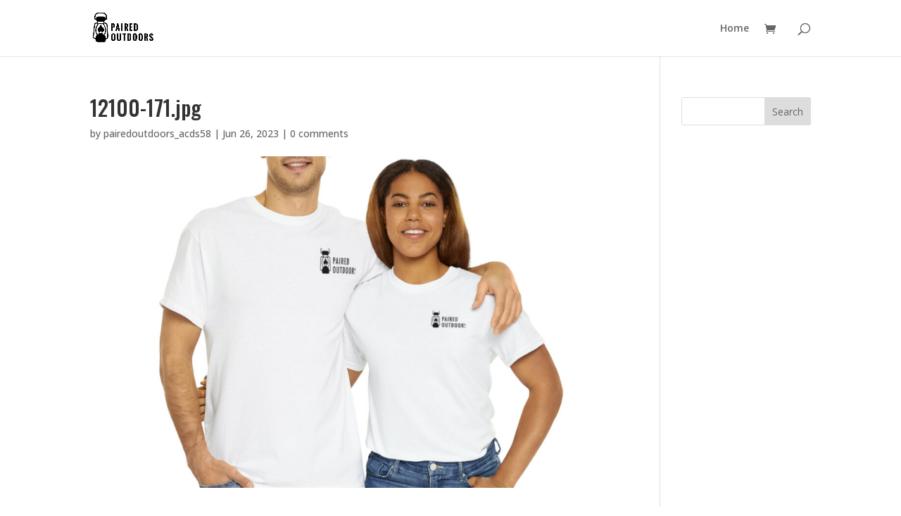

--- FILE ---
content_type: text/html; charset=UTF-8
request_url: https://www.pairedoutdoors.com/wp-admin/admin-ajax.php
body_size: -147
content:
21528.0e691bab1dd3d50dd84baee35210eaf9